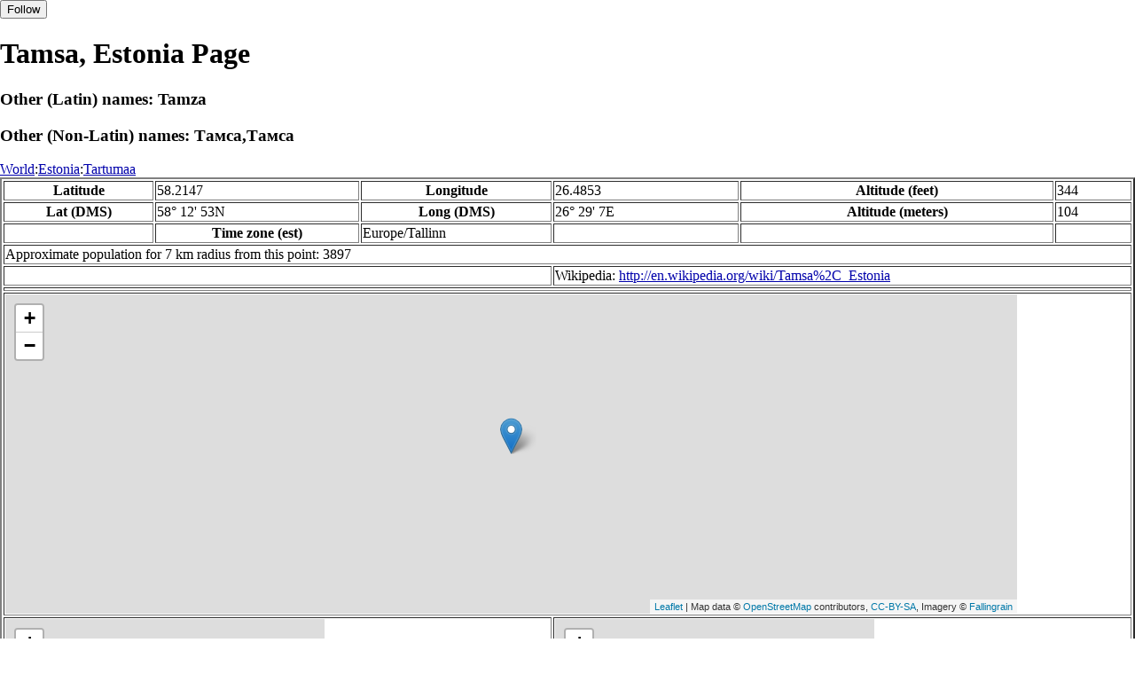

--- FILE ---
content_type: text/html
request_url: http://fallingrain.com/world/EN/18/Tamsa.html
body_size: 16617
content:
<!DOCTYPE html
	PUBLIC "-//W3C//DTD XHTML 1.0 Transitional//EN"
	 "http://www.w3.org/TR/xhtml1/DTD/xhtml1-transitional.dtd">
<html xmlns="http://www.w3.org/1999/xhtml" lang="en-US" xml:lang="en-US">
<head>
<title>Maps, Weather, and Airports for Tamsa, Estonia</title>
<meta name="ICBM" content="58.2147,26.4853" />
<meta name="copyright" content="Copyright 1996-2021 by Falling Rain Software, Ltd." />
<meta name="description" content="Maps, weather, and information about Tamsa, Estonia" />
<meta name="geo.position" content="58.2147;26.4853" />
<meta name="keywords" content="Tamsa, Estonia, weather, airport, map" />
<meta name="viewport" content="width=device-width, initial-scale=1" />
<meta name="place:location:latitude" content="58.2147" />
<meta name="place:location:longitude" content="26.4853" />
<meta name="place:location:altitude" content="104" />
<meta og:title="Tamsa, Estonia" />
<meta og:type="place" />
<meta og:description="Maps, weather, and information about Tamsa, Estonia" />
<meta http-equiv="Content-Type" content="text/html; charset=utf-8" />
    <link rel="stylesheet" href="/leaflet.css"/>
    <script type="text/javascript" src="/leaflet.js"></script>
<style>
		body {
			padding: 0;
			margin: 0;
		}
		html, body {
			height: 100%;
			width: 100%;
		}
	</style>
<script type="text/javascript" src="/dygraph.min.js"></script>
<link rel="stylesheet" src="/dygraph.css" />
</head>
<body bgcolor="#ffffff" link="#0000ab" vlink="#4444ab">
<div id="places"></div>
<!-- Contact (carlsven) at (yahoo.com) for authorizations. -->
<h1>Tamsa, Estonia Page</h1>
<h3>Other (Latin) names: Tamza</h3><h3>Other (Non-Latin) names: Тамса,Тамса</h3>
<a href="../../index.html">World</a>:<a href="../index.html">Estonia</a>:<a href=index.html>Tartumaa</a><table border="2"><tr><th>Latitude</th> <td>58.2147</td> <th>Longitude</th> <td>26.4853</td> <th>Altitude (feet)</th> <td>344</td></tr>
<tr><th>Lat (DMS)</th> <td>58&#176; 12' 53N</td> <th>Long (DMS)</th> <td>26&#176; 29' 7E</td> <th>Altitude (meters)</th> <td>104</td></tr>
<tr><td></td> <th>Time zone (est)</th> <td>Europe/Tallinn</td> <td></td> <td></td> <td></td></tr>
<tr><td colspan="6">Approximate population for 7 km radius from this point: 3897</td></tr>
<tr><td colspan="3"></td> <td colspan="3">Wikipedia: <a href="http://en.wikipedia.org/wiki/Tamsa%2C_Estonia">http://en.wikipedia.org/wiki/Tamsa%2C_Estonia</a></td></tr>
<tr><td colspan="6">    <script type="text/javascript"><!--
    google_ad_client = "pub-3500321794728958";
    /* 728x90, created 12/23/09 */
    google_ad_slot = "4739862101";
    google_ad_width = 728;
    google_ad_height = 90;
    //-->
    </script>
    <script type="text/javascript"
    src="">
    </script>
</td></tr>
<tr><td colspan="6"><div id="map1" style="width: 90%; height: 360px"></div></td></tr><!--MUNGED-->
<tr><td colspan="3"><div id="map2" style="width: 360px; height: 180px"></div></td> <td colspan="3"><div id="map3" style="width: 360px; height: 180px"></div></td></tr>
<tr><td colspan="6"><h2>Weather Charts</h2></td></tr><tr><td colspan="6"><b>New </b>There has been a serious bug with these forecasts until today December 12 2021. They were primarily tested on London, which was accurate. </td></tr>
<tr><td colspan="6"><!--MUNGE BEGIN-->
<br><div id="aaa">Tamsa Temperature in Celsius</div><br>
<div id="agraphdiv"
  style="width:80%; height:220px;"></div>
  <p><b>Display: </b>
  <input type=checkbox id="a0" onClick="stockchange('a','CLD')" unchecked>
  <label for="a0">Cloud Cover</label>
  <input type=checkbox id=a1 onClick="stockchange('a','TMP')" checked>
  <label for="a1">Temperature</label>
  <input type=checkbox id=a2 onClick="stockchange('a','PCP')" unchecked>
  <label for="a2">Precipitation</label>
  <input type=checkbox id=a3 onClick="stockchange('a','DSWRF')" unchecked>
  <label for="a3">Solar Flux</label>
  <input type=checkbox id=a4 onClick="stockchange('a','SNOD')" unchecked>
  <label for="a4">Snow Depth</label><input type=checkbox id=a5 onClick="stockchange('a','RH')" unchecked></label for="a5">Relative Humidity</label>
  <br>Time in GMT, not local. Click-drag to zoom,click-click to reset,shift-click to drag.

<script type="text/javascript">
  ag2 = new Dygraph(
    document.getElementById("agraphdiv"),
    "/wx2.cgi?lat=58.2147&long=26.4853&name=Tamsa&what=TMP&size=text", // path to CSV file
    {}          // options
  );
</script>
<!--MUNGE END-->
</td></tr>
<tr><td colspan="6"><!--MUNGE BEGIN-->
<br><div id="baa">Tamsa Cloud Cover in Percent</div><br>
<div id="bgraphdiv"
  style="width:80%; height:220px;"></div>
  <p><b>Display: </b>
  <input type=checkbox id="b0" onClick="stockchange('b','CLD')" checked>
  <label for="b0">Cloud Cover</label>
  <input type=checkbox id=b1 onClick="stockchange('b','TMP')" unchecked>
  <label for="b1">Temperature</label>
  <input type=checkbox id=b2 onClick="stockchange('b','PCP')" unchecked>
  <label for="b2">Precipitation</label>
  <input type=checkbox id=b3 onClick="stockchange('b','DSWRF')" unchecked>
  <label for="b3">Solar Flux</label>
  <input type=checkbox id=b4 onClick="stockchange('b','SNOD')" unchecked>
  <label for="b4">Snow Depth</label><input type=checkbox id=b5 onClick="stockchange('b','RH')" unchecked></label for="b5">Relative Humidity</label>
  <br>Time in GMT, not local. Click-drag to zoom,click-click to reset,shift-click to drag.

<script type="text/javascript">
  bg2 = new Dygraph(
    document.getElementById("bgraphdiv"),
    "/wx2.cgi?lat=58.2147&long=26.4853&name=Tamsa&what=CLD&size=text", // path to CSV file
    {}          // options
  );
</script>
<!--MUNGE END-->
</td></tr>
<tr><td colspan="6"><!--MUNGE BEGIN-->
<br><div id="caa">Tamsa Precipitation</div><br>
<div id="cgraphdiv"
  style="width:80%; height:220px;"></div>
  <p><b>Display: </b>
  <input type=checkbox id="c0" onClick="stockchange('c','CLD')" unchecked>
  <label for="c0">Cloud Cover</label>
  <input type=checkbox id=c1 onClick="stockchange('c','TMP')" unchecked>
  <label for="c1">Temperature</label>
  <input type=checkbox id=c2 onClick="stockchange('c','PCP')" checked>
  <label for="c2">Precipitation</label>
  <input type=checkbox id=c3 onClick="stockchange('c','DSWRF')" unchecked>
  <label for="c3">Solar Flux</label>
  <input type=checkbox id=c4 onClick="stockchange('c','SNOD')" unchecked>
  <label for="c4">Snow Depth</label><input type=checkbox id=c5 onClick="stockchange('c','RH')" unchecked></label for="c5">Relative Humidity</label>
  <br>Time in GMT, not local. Click-drag to zoom,click-click to reset,shift-click to drag.

<script type="text/javascript">
  cg2 = new Dygraph(
    document.getElementById("cgraphdiv"),
    "/wx2.cgi?lat=58.2147&long=26.4853&name=Tamsa&what=PCP&size=text", // path to CSV file
    {}          // options
  );
</script>
<!--MUNGE END-->
</td></tr>
<script type="text/javascript">
  function stockchange(d1,e1){
   document.getElementById(d1+"0").checked = false;
   document.getElementById(d1+"1").checked = false;
   document.getElementById(d1+"2").checked = false;
   document.getElementById(d1+"3").checked = false;
   document.getElementById(d1+"4").checked = false;
   document.getElementById(d1+"5").checked = false;
   if (e1 == 'RH'){
       document.getElementById(d1+"5").checked = true;
       document.getElementById(d1+"aa").innerHTML = 'Relative Humidity Percent';
   }
   if (e1 == 'CLD'){

       document.getElementById(d1+"0").checked = true;
       document.getElementById(d1+"aa").innerHTML = 'Cloud Cover in Percent';
   }
   if (e1 == 'TMP'){
       document.getElementById(d1+"1").checked = true;
       document.getElementById(d1+"aa").innerHTML = 'Temperature in Celsius';
   }
   if (e1 == 'PCP'){
       document.getElementById(d1+"2").checked = true;
       document.getElementById(d1+"aa").innerHTML = 'Precipitation';
   }
   if (e1 == 'DSWRF'){
       document.getElementById(d1+"3").checked = true;
       document.getElementById(d1+"aa").innerHTML = 'Short Solar Flux in w/m^2';
   }
   if (e1 == 'SNOD'){
       document.getElementById(d1+"4").checked = true;
       document.getElementById(d1+"aa").innerHTML = 'Snow Depth in Meters';
   }
   if (d1 == 'a'){
       ag2.updateOptions({file: "/wx2.cgi?lat=58.2147&long=26.4853&name=Tamsa&what="+e1+"&size=text"});
    }
   if (d1 == 'b'){
       bg2.updateOptions({file: "/wx2.cgi?lat=58.2147&long=26.4853&name=Tamsa&what="+e1+"&size=text"});
    }
   if (d1 == 'c'){
       cg2.updateOptions({file: "/wx2.cgi?lat=58.2147&long=26.4853&name=Tamsa&what="+e1+"&size=text"});
    }
  }
</script>
<tr><td colspan="6"><table><tr><th colspan="4">Nearby Cities and Towns</th></tr> <tr><th>West</th> <th>North</th> <th>East</th> <th>South</th></tr> <tr><td><a href="/world/EN/18/Altmae.html">Altmae</a> (0.7 nm)<br /><a href="/world/EN/18/Illi.html">Illi</a> (1.3 nm)<br /><a href="/world/EN/18/Uuta.html">Uuta</a> (1.4 nm)<br /><a href="/world/EN/18/Kulbimae.html">Kulbimae</a> (2.3 nm)<br /><a href="/world/EN/18/Elva.html">Elva</a> (2.1 nm)</td> <td><a href="/world/EN/18/Peedu.html">Peedu</a> (1.7 nm)<br /><a href="/world/EN/18/Voika.html">Voika</a> (2.7 nm)<br /><a href="/world/EN/18/Vapramae.html">Vapramae</a> (2.4 nm)<br /><a href="/world/EN/18/VastseNoo.html">Vastse-Noo</a> (3.1 nm)<br /><a href="/world/EN/18/Vissi.html">Vissi</a> (2.8 nm)<br /><a href="/world/EN/18/Toravere.html">Toravere</a> (3.4 nm)</td> <td><a href="/world/EN/18/Enno.html">Enno</a> (1.0 nm)<br /><a href="/world/EN/18/Oomiste.html">Oomiste</a> (1.5 nm)<br /><a href="/world/EN/18/Luke.html">Luke</a> (2.2 nm)</td> <td><a href="/world/EN/18/Ennu.html">Ennu</a> (0.6 nm)<br /><a href="/world/EN/18/Etsaste.html">Etsaste</a> (1.5 nm)<br /><a href="/world/EN/18/Kaani.html">Kaani</a> (2.7 nm)<br /><a href="/world/EN/18/Sassi.html">Sassi</a> (2.8 nm)<br /><a href="/world/EN/18/Laguja.html">Laguja</a> (3.4 nm)</td></tr></table></td></tr>
<tr><td colspan="6"><h2>Nearby Airports</h2><table border="1"><tr><th>Code</th> <th>IATA</th> <th>Kind</th> <th>Name</th> <th>City</th> <th>Distance</th> <th>Bearing</th> <th>Airlines</th></tr> <tr><td><a href="/icao/EETU.html">EETU</a></td> <td>TAY</td> <td>Medium</td> <td>TARTU</td> <td>Tartu</td> <td>8 nm E</td> <td>49</td> <td><a href="http://www.finnair.com">Finnair</a></td></tr> <tr><td><a href="/icao/EETR.html">EETR</a></td> <td></td> <td>Closed</td> <td>Raadi Airfield</td> <td>Tartu</td> <td>14 nm N</td> <td>38</td> <td></td></tr> <tr><td><a href="/icao/EETN.html">EETN</a></td> <td>TLL</td> <td>Large</td> <td>TALLINN</td> <td>Tallinn</td> <td>88 nm N</td> <td>325</td> <td><a href="http://www.aslairlines.be/">ASL Airlines Belgium</a>, <a href="http://www.adria.si/">Adria Airways</a>, <a href="http://aegeanair.com">Aegean Airlines</a>, <a href="http://www.aeroflot.ru/cms/en/">Aeroflot{{mdash}}Russian Airlines</a>, <a href="http://airbaltic.com">AirBaltic</a>, <a href="http://www.airest.ee/">Airest</a>, <a href="http://www.avies.ee">Avies</a>, <a href="http://www.bhairlines.com/">BH Air </a>, <a href="http://czechairlines.com/">CSA Czech Airlines </a>, <a href="http://www.corendon-airlines.com/">Corendon Airlines</a>, <a href="http://www.croatiaairlines.hr/">Croatia Airlines</a>, <a href="http://lufthansa.com">Deutsche Lufthansa AG</a>, <a href="http://en.wikipedia.org/wiki/EasyJet">EasyJet Airline Company Limited</a>, <a href="http://ellinair.com">Ellinair</a>, <a href="http://www.fedex.com">FedEx Express</a>, <a href="http://www.finnair.com">Finnair</a>, <a href="http://www.flyegypt.today/">FlyEgypt</a>, <a href="http://www.freebirdairlines.com/">Freebird Airlines</a>, <a href="http://www.genex.by/">Genex</a>, <a href="http://www.lot.com/">LOT Polish Airlines </a>, <a href="http://www.nesmaairlines.com/">Nesma Airlines</a>, <a href="http://nextjet.se/en">NextJet</a>, <a href="http://www.flynordica.com/">Nordica</a>, <a href="http://norwegian.com">Norwegian Air Shuttle ASA</a>, <a href="http://www.ryanair.com">Ryanair</a>, <a href="http://flysas.com">Scandinavian Airlines</a>, <a href="http://www.silkway-airlines.com/">Silk Way Airlines</a>, <a href="http://smallplanet.aero">Small Planet Airlines</a>, <a href="http://smart-lynx.com/">SmartLynx Airlines</a>, <a href="http://www.turkishairlines.com/">Turkish Airlines</a>, <a href="http://www.pressroom.ups.com/Media+Kits/Airlines">UPS Airlines</a>, <a href="http://www.vueling.com">Vueling</a>, <a href="http://www.wamosair.com/en">Wamos Air</a>, <a href="http://www.bmiregional.com">bmi regional</a></td></tr></table></td></tr>
<tr><td colspan="6"><table><caption>Nearby references in Wikipedia:</caption> <tr><th colspan="2">Distance</th> <th>Title</th></tr> <tr><td>0.1 nm</td> <td>NW</td> <td><a href="http://en.wikipedia.org/wiki/Tamsa,_Estonia">Tamsa, Estonia</a></td></tr> <tr><td>0.6 nm</td> <td>W</td> <td><a href="http://en.wikipedia.org/wiki/Altmäe">Altmäe</a></td></tr> <tr><td>1.9 nm</td> <td>S</td> <td><a href="http://en.wikipedia.org/wiki/Etsaste">Etsaste</a></td></tr> <tr><td>1.3 nm</td> <td>SE</td> <td><a href="http://en.wikipedia.org/wiki/Oomiste">Oomiste</a></td></tr> <tr><td>1.4 nm</td> <td>SW</td> <td><a href="http://en.wikipedia.org/wiki/Illi,_Tartu_County">Illi, Tartu County</a></td></tr> <tr><td>2.9 nm</td> <td>S</td> <td><a href="http://en.wikipedia.org/wiki/Kani_tribe">Kani tribe</a></td></tr> <tr><td>2.3 nm</td> <td>NW</td> <td><a href="http://en.wikipedia.org/wiki/Vissi,_Tartu_County">Vissi, Tartu County</a></td></tr> <tr><td>2.9 nm</td> <td>S</td> <td><a href="http://en.wikipedia.org/wiki/Sassi,_Estonia">Sassi, Estonia</a></td></tr> <tr><td>1.9 nm</td> <td>NE</td> <td><a href="http://en.wikipedia.org/wiki/Luke,_Estonia">Luke, Estonia</a></td></tr> <tr><td>1.6 nm</td> <td>W</td> <td><a href="http://en.wikipedia.org/wiki/Uuta">Uuta</a></td></tr></table></td></tr></table><hr /><br />If this page is useful to you, please link to it. <a href="/credits.html">Credits</a><br />Presentation Copyright &copy; Falling Rain Software, Ltd. 1996-2026<br>Please consider supporting this website by using one of our private browsing products: <a href="https://apps.apple.com/us/app/vpn-uk-free-vpn-and-browser/id1091630931">Free VPN (Ad-supported)</a> or 
<a href="https://apps.apple.com/us/app/onion-browser-unlimited-vpn/id961073150">Maximum Security and Anonymity TOR/VPN</a>.

<br />Wed Jan 14 21:47:27 2026
<script>
	var frtile1 = L.tileLayer('/tiles/v4/{id}/v1/illum/{z}/{x}/{y}.png', {
		maxZoom: 18,
		attribution: 'Map data &copy; <a href="http://openstreetmap.org">OpenStreetMap</a> contributors, ' +
			'<a href="http://creativecommons.org/licenses/by-sa/2.0/">CC-BY-SA</a>, ' +
			'Imagery © <a href="http://fallingrain.com">Fallingrain</a>',
		id: 'fallingrain.streets'
	});
 var map1 = L.map('map1',{ center: [58.2147, 26.4853], zoom: 11, layers: [frtile1] });
 L.marker([58.2147, 26.4853],{title:'Tamsa'}).addTo(map1).bindPopup('Tamsa');
 L.circleMarker([58.3075, 26.6904], { radius: 10,color: 'red', fillColor: '#f03', fillOpacity: 0.3 }).addTo(map1).bindPopup('<a href="/icao/EETU.html">EETU</a>');
 L.circleMarker([58.4047, 26.7761], { radius: 10,color: 'red', fillColor: '#f03', fillOpacity: 0.3 }).addTo(map1).bindPopup('<a href="/icao/EETR.html">EETR</a>');
 L.circleMarker([57.9400, 26.9790], { radius: 10,color: 'red', fillColor: '#f03', fillOpacity: 0.3 }).addTo(map1).bindPopup('<a href="/icao/EERI.html">EERI</a>');
 L.circleMarker([57.8133, 26.0767], { radius: 10,color: 'red', fillColor: '#f03', fillOpacity: 0.3 }).addTo(map1).bindPopup('');
	var frtile2 = L.tileLayer('/tiles/v4/{id}/v1/illum/{z}/{x}/{y}.png', {
		maxZoom: 18,
		attribution: 'Map data &copy; <a href="http://openstreetmap.org">OpenStreetMap</a> contributors, ' +
			'<a href="http://creativecommons.org/licenses/by-sa/2.0/">CC-BY-SA</a>, ' +
			'Imagery © <a href="http://fallingrain.com">Fallingrain</a>',
		id: 'fallingrain.streets'
	});
 var map2 = L.map('map2',{ center: [58.2147, 26.4853], zoom: 7, layers: [frtile2] });
 L.marker([58.2147, 26.4853],{title:'Tamsa'}).addTo(map2).bindPopup('Tamsa');
	var frtile3 = L.tileLayer('/tiles/v4/{id}/v1/illum/{z}/{x}/{y}.png', {
		maxZoom: 18,
		attribution: 'Map data &copy; <a href="http://openstreetmap.org">OpenStreetMap</a> contributors, ' +
			'<a href="http://creativecommons.org/licenses/by-sa/2.0/">CC-BY-SA</a>, ' +
			'Imagery © <a href="http://fallingrain.com">Fallingrain</a>',
		id: 'fallingrain.streets'
	});
 var map3 = L.map('map3',{ center: [58.2147, 26.4853], zoom: 3, layers: [frtile3] });
 L.marker([58.2147, 26.4853],{title:'Tamsa'}).addTo(map3).bindPopup('Tamsa');

</script><script type="text/javascript" src="/follow.js"></script>
</body>
</html>
